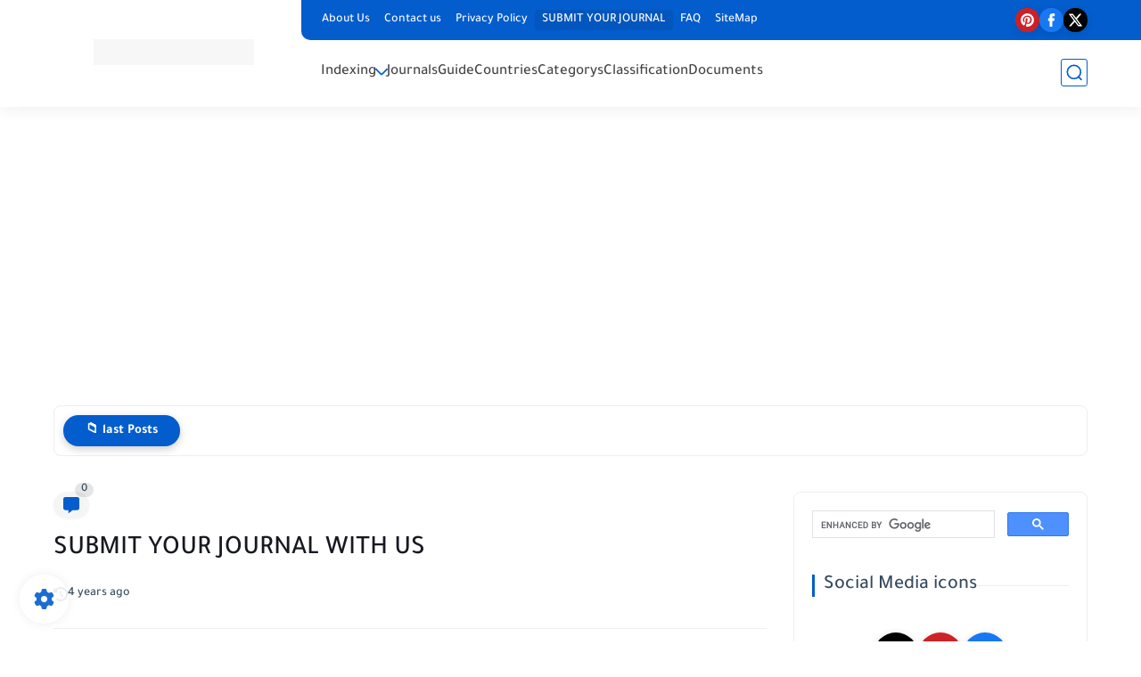

--- FILE ---
content_type: text/html; charset=utf-8
request_url: https://www.google.com/recaptcha/api2/aframe
body_size: 113
content:
<!DOCTYPE HTML><html><head><meta http-equiv="content-type" content="text/html; charset=UTF-8"></head><body><script nonce="9dwOlbyErR_Rix1LdPMyoQ">/** Anti-fraud and anti-abuse applications only. See google.com/recaptcha */ try{var clients={'sodar':'https://pagead2.googlesyndication.com/pagead/sodar?'};window.addEventListener("message",function(a){try{if(a.source===window.parent){var b=JSON.parse(a.data);var c=clients[b['id']];if(c){var d=document.createElement('img');d.src=c+b['params']+'&rc='+(localStorage.getItem("rc::a")?sessionStorage.getItem("rc::b"):"");window.document.body.appendChild(d);sessionStorage.setItem("rc::e",parseInt(sessionStorage.getItem("rc::e")||0)+1);localStorage.setItem("rc::h",'1765559287815');}}}catch(b){}});window.parent.postMessage("_grecaptcha_ready", "*");}catch(b){}</script></body></html>

--- FILE ---
content_type: text/plain
request_url: https://www.google-analytics.com/j/collect?v=1&_v=j102&a=2067167576&t=pageview&_s=1&dl=https%3A%2F%2Fwww.journalsindexed.com%2Fp%2Fsubmit-your-journal-with-us_14.html&ul=en-us%40posix&dt=SUBMIT%20YOUR%20JOURNAL%20WITH%20US&sr=1280x720&vp=1280x720&_u=IEBAAEABAAAAACAAI~&jid=802973202&gjid=2058516828&cid=45769138.1765559286&tid=UA-68653153-1&_gid=1442559860.1765559286&_r=1&_slc=1&z=517041249
body_size: -452
content:
2,cG-509DHHEKZH